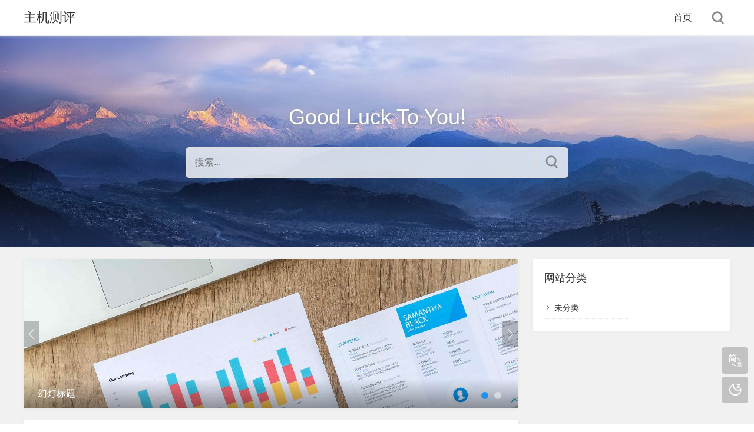

--- FILE ---
content_type: text/html; charset=utf-8
request_url: http://11100.vip/tags-26.html
body_size: 3142
content:
<!DOCTYPE html>
<html xml:lang="zh-Hans" lang="zh-Hans">
<head>
    <meta charset="utf-8">
    <meta name="theme" content="拓源主题,toyean.com">
    <meta http-equiv="X-UA-Compatible" content="ie=edge">
    <meta name="renderer" content="webkit">
    <meta name="viewport" content="width=device-width,minimum-scale=1,initial-scale=1">
    <title>主机测评 - 11100.vip</title>
    <link rel="shortcut icon" href="http://11100.vip/zb_users/theme/tpure/style/images/favicon.ico" type="image/x-icon" />
    <meta name="generator" content="Z-BlogPHP 1.7.3">
    <link rel="stylesheet" href="http://11100.vip/zb_users/theme/tpure/plugin/share/share.css" />
    <script src="http://11100.vip/zb_users/theme/tpure/plugin/share/share.js"></script>
    <script src="http://11100.vip/zb_users/theme/tpure/plugin/swiper/swiper.min.js"></script>
    <link rel="stylesheet" rev="stylesheet" href="http://11100.vip/zb_users/theme/tpure/plugin/swiper/swiper.min.css" type="text/css" media="all"/>
    <link rel="stylesheet" rev="stylesheet" href="http://11100.vip/zb_users/theme/tpure/style/style.css?v=5.0.3" type="text/css" media="all" />
    <script src="http://11100.vip/zb_system/script/jquery-latest.min.js"></script>
    <script src="http://11100.vip/zb_system/script/zblogphp.js"></script>
    <script src="http://11100.vip/zb_system/script/c_html_js_add.php"></script>
    <script src="http://11100.vip/zb_users/theme/tpure/script/common.js?v=5.0.3"></script>
    <script src="http://11100.vip/zb_users/theme/tpure/plugin/qrcode/jquery.qrcode.min.js"></script>
    <script>window.tpure={linkblank:true,qr:true,qrsize:70,slideon:true,slidedisplay:true,slidetime:2500,slidepagetype:true,bannerdisplay:true,viewall:true,viewallstyle:1,viewallheight:'1000',ajaxpager:true,loadpagenum:'3',lazyload:true,lazynum:true,night:true,setnightstart:'22',setnightover:'6',singlekey:true,pagekey:true,tfontsize:true,fixsidebar:true,fixsidebarstyle:'0',removep:true,lang:true,backtotop:true,backtotopvalue:500,version:'5.0.3'}</script>
    
    <link href="http://11100.vip/zb_users/theme/tpure/plugin/fancybox/fancybox.css" rel="stylesheet" type="text/css" />
    <script src="http://11100.vip/zb_users/theme/tpure/plugin/fancybox/fancybox.js"></script>
    <script>$(document).ready(function() {$(".fancybox").fancybox();});</script>
    <link rel="alternate" type="application/rss+xml" href="http://11100.vip/feed.php" title="主机测评" />
    <link rel="EditURI" type="application/rsd+xml" title="RSD" href="http://11100.vip/zb_system/xml-rpc/?rsd" />
    <link rel="wlwmanifest" type="application/wlwmanifest+xml" href="http://11100.vip/zb_system/xml-rpc/wlwmanifest.xml" />
</head>
<body class="index">
<div class="wrapper">
    <div class="header fixed">
    <div class="wrap">
        <div class="logo"><h1 class="name"><a href="http://11100.vip/">主机测评</a></h1></div>
        <div class="head">
            <div class="menuico"><span></span><span></span><span></span></div>
            <div class="menu">
                <ul>
                    <li class="navbar-item"><a href="http://11100.vip/">首页</a></li>                
                </ul>
                <div class="schico statefixed">
                    <a href="javascript:;"></a>
                    <div class="schfixed">
                        <form method="post" name="search" action="http://11100.vip/zb_system/cmd.php?act=search">
                            <input type="text" name="q" placeholder="搜索..." class="schinput">
                            <button type="submit" class="btn"></button>
                        </form>
                    </div>
                </div>
                <form method="post" name="search" action="http://11100.vip/zb_system/cmd.php?act=search" class="sch-m">
                    <input type="text" name="q" placeholder="搜索..." class="schinput">
                    <button type="submit" class="btn"></button>
                </form>
            </div>
        </div>
    </div>
</div>    <div class="main fixed">
            <div class="banner" data-type="display" data-speed="2" style="height:360px; background-image:url(http://11100.vip/zb_users/theme/tpure/style/images/banner.jpg);">
            <div class="wrap">
                <div class="hellotip">
                Good Luck To You!                                    <div class="hellosch">
                        <form name="search" method="post" action="http://11100.vip/zb_system/cmd.php?act=search">
                            <input type="text" name="q" placeholder="搜索..." class="helloschinput" />
                            <button type="submit" class="helloschbtn"></button>
                        </form>
                        <div class="schwords">
                            <div class="schwordsinfo">
                                                                    <h5>大家都在搜：</h5>
                                                                                                                                                                            <a href="http://11100.vip/search.php?q=热搜词1" target="_blank">热搜词1</a>
                                                                            <a href="http://11100.vip/search.php?q=热搜词2" target="_blank">热搜词2</a>
                                                                            <a href="http://11100.vip/search.php?q=热搜词3" target="_blank">热搜词3</a>
                                                                                                </div>
                            <div class="ajaxresult"></div>
                        </div>
                    </div>
                                </div>
            </div>
        </div>
            <div class="indexcon">
            <div class="wrap">
                <div id="sticky">
                    <div class="content listcon">
                                                                        <div class="slideblock">
                        <div class="slide swiper-container hastitle">
                            <div class="swiper-wrapper">
                                                                                                                                            <a href="http://11100.vip/" target="_blank" class="swiper-slide" style="background-color:#ffffff;"><img src="http://11100.vip/zb_users/theme/tpure/style/images/slide01.png" alt="幻灯标题" /><span>幻灯标题</span></a>
                                                                                                                                                <a href="http://11100.vip/" target="_blank" class="swiper-slide" style="background-color:#ffffff;"><img src="http://11100.vip/zb_users/theme/tpure/style/images/slide02.png" alt="幻灯标题" /><span>幻灯标题</span></a>
                                                                                                                                </div>
                                                                                            <div class="swiper-pagination"></div>
                                                                                                <div class="swiper-button-prev"></div>
                                <div class="swiper-button-next"></div>
                                                                                    </div>
                        </div>
                                                <div class="block custom">

                                                                                                                        <div class="post item">
    <h2><a href="http://11100.vip/?id=4" target="_blank">Vultr和iON美国檀香山机房哪个速度快？</a></h2>
    <div class="info">
        <span class="user"><a href="http://11100.vip/?auth=1" rel="nofollow">515159388</a></span><span class="date">2年前<span class="datetime"> (2024-04-02)</span></span><span class="view">1589</span>    </div>
            <div class="intro">
                                                        Vultr和iON都是知名美国服务器服务商，Vultr主要提供VPS主机、服务器等产品，iON主要提供云服务器产品；而二者都提供美国檀香山机房，那么Vultr和iON美国檀香山机房哪个速度快呢？接下来小编来简单测试一下。Vultr檀香山IP地址：208.72.154.76...            </div>
    </div>                                                                                                                            <div class="post item">
    <h2><a href="http://11100.vip/?id=3" target="_blank">Hostinger虚拟主机稳定性怎么样？</a></h2>
    <div class="info">
        <span class="user"><a href="http://11100.vip/?auth=1" rel="nofollow">515159388</a></span><span class="date">2年前<span class="datetime"> (2024-04-01)</span></span><span class="view">1410</span>    </div>
            <div class="intro">
                                                        Hostinger虚拟主机的稳定性表现是相当不错的，拥有拥有99.9%的正常运行时间保证，网站将有极高的在线率，减少因服务器问题导致的访问中断。此外Hostinger使用固态硬盘（SSD）存储，这种存储方式比传统的硬盘驱动器更耐用，能够提供更好的数据读写速度和更高的可靠性。...            </div>
    </div>                                                                                        
                        </div>
                                                                    </div>
                    <div class="sidebar fixed">
                        
<dl id="divCatalog" class="sidebox">
    <dt class="sidetitle">网站分类</dt>    <dd>
        				<ul><li><a title="未分类" href="http://11100.vip/?cate=1">未分类</a></li>
</ul>
		    </dd>
</dl>                    </div>
                </div>
            </div>
        </div>
    </div>
</div>
<div class="footer">
	<div class="fademask"></div>
    <div class="wrap">
        <h3><a href="http://beian.miit.gov.cn" target="_blank">闽ICP备2022004381号-1</a></h3>
        <h4>Powered By <a href="https://www.zblogcn.com/" title="Z-BlogPHP 1.7.3 Build 173290" target="_blank" rel="noopener norefferrer">Z-BlogPHP</a>. Theme by <a href="https://www.toyean.com/" target="_blank" title="拓源网">TOYEAN</a>.</h4>
        
    </div>
</div>
<div class="edgebar">
<a href="javascript:$.translatePage();" target="_self" id="zh_language" class="lang"></a>
<script>var cookieDomain = "http://11100.vip/";</script>
<script src="http://11100.vip/zb_users/theme/tpure/plugin/lang/zh_language.js"></script>
<a href="javascript:;" target="_self" class="setnight"></a></div></body>
</html><!--19.99 ms , 5 queries , 793kb memory , 0 error-->